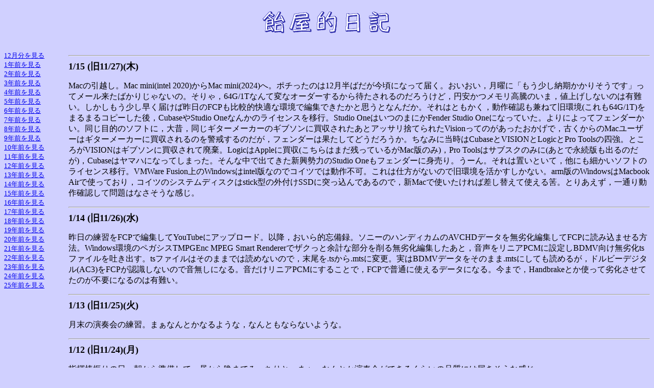

--- FILE ---
content_type: text/html
request_url: https://ameyateki.com/diaries/diary.html
body_size: 24577
content:
<!DOCTYPE html>
<!-- HTML5 version -->
<html lang="ja">
<!--
    いわゆる日記?
						-->
<head>
	<meta http-equiv="Content-Type" content="text/html; charset=utf-8">
	<meta name="Author" content="amepapa">
	<meta name="copyright" content="&copy; 2026 amepapa">
	<meta http-equiv="Content-Style-Type" content="text/css">
	<meta name="viewport" content="width=device-width,initial-scale=1">
	<style type="text/css">
		body { font-family: 'Hiragino Kaku Gothic Pro','Meiryo','MS PGothic','Osaka';
			background: #d0d0ff; color: black }
		div.title { text-align: center }
		div.foot { text-align: center }
		div.photo { text-align: center; font-size: small }
		div.code { text-align: left; font-size: small }
		div.center { text-align: center }
		#top_banner { text-align: center }
		#top_main { text-align: center }
		#table_cont { text-align: center }
		#top_foot { text-align: center; color: red }
		div.main:after {content: ""; display: block; clear: both}
		div.sidemenu {float: left; width: 10%; font-size: small}
		div.article {float: left; width: 90%}
		div.date {font-size: large; font-weight: bolder}
		div.large { text-align: center; font-size: x-large }
	</style>
	<title>飴屋的日記</title> <link href="../favicon.ico" type="image/x-icon" rel="shortcut icon"> 
	<link rel="canonical" href="https://www.ameyateki.com/diaries/diary.html">
</head>
<body>
<div class="title">
	<img src="image/banner.png" alt="飴屋的日記">
</div>
<div class="main">
<div class="sidemenu">
	<a href="diary.2025.12.html">12月分を見る</a><br>
	<!-- a href="diary.html">2月分を見る</a><br -->
	<a href="diary.2025.01.html">1年前を見る</a><br>
	<a href="diary.2024.01.html">2年前を見る</a><br>
	<a href="diary.2023.01.html">3年前を見る</a><br>
	<a href="diary.2022.01.html">4年前を見る</a><br>
	<a href="diary.2021.01.html">5年前を見る</a><br>
	<a href="diary.2020.01.html">6年前を見る</a><br>
	<a href="diary.2019.01.html">7年前を見る</a><br>
	<a href="diary.2018.01.html">8年前を見る</a><br>
	<a href="diary.2017.01.html">9年前を見る</a><br>
	<a href="diary.2016.01.html">10年前を見る</a><br>
	<a href="diary.2015.01.html">11年前を見る</a><br>
	<a href="diary.2014.01.html">12年前を見る</a><br>
	<a href="diary.2013.01.html">13年前を見る</a><br>
	<a href="diary.2012.01.html">14年前を見る</a><br>
	<a href="diary.2011.01.html">15年前を見る</a><br>
	<a href="diary.2010.01.html">16年前を見る</a><br>
	<a href="diary.2009.01.html">17年前を見る</a><br>
	<a href="diary.2008.01.html">18年前を見る</a><br>
	<a href="diary.2007.01.html">19年前を見る</a><br>
	<a href="diary.2006.01.html">20年前を見る</a><br>
	<a href="diary.2005.1.html">21年前を見る</a><br>
	<a href="diary.2004.1.html">22年前を見る</a><br>
	<a href="diary.2003.1.html">23年前を見る</a><br>
	<a href="diary.2002.1.html">24年前を見る</a><br>
	<a href="diary.2001.1.html">25年前を見る</a><br>
</div>
<div class="article">
<hr><div class="date">1/15 (旧11/27)(木)</div>
<p>Macの引越し。Mac mini(intel 2020)からMac mini(2024)へ。ポチったのは12月半ばだが今頃になって届く。おいおい，月曜に「もう少し納期かかりそうです」ってメール来たばかりじゃないの。そりゃ，64G/1Tなんて変なオーダーするから待たされるのだろうけど，円安かつメモリ高騰のいま，値上げしないのは有難い。しかしもう少し早く届けば昨日のFCPも比較的快適な環境で編集できたかと思うとなんだか。それはともかく，動作確認も兼ねて旧環境(これも64G/1T)をまるまるコピーした後，CubaseやStudio Oneなんかのライセンスを移行。Studio OneはいつのまにかFender Studio Oneになっていた。よりによってフェンダーかい。同じ目的のソフトに，大昔，同じギターメーカーのギブソンに買収されたあとアッサリ捨てられたVisionってのがあったおかげで，古くからのMacユーザーはギターメーカーに買収されるのを警戒するのだが，フェンダーは果たしてどうだろうか。ちなみに当時はCubaseとVISIONとLogicとPro Toolsの四強。ところがVISIONはギブソンに買収されて廃棄。LogicはAppleに買収(こちらはまだ残っているがMac版のみ)，Pro Toolsはサブスクのみに(あとで永続版も出るのだが)，Cubaseはヤマハになってしまった。そんな中で出てきた新興勢力のStudio Oneもフェンダーに身売り。うーん。それは置いといて，他にも細かいソフトのライセンス移行。VMWare Fusion上のWindowsはintel版なのでコイツでは動作不可。これは仕方がないので旧環境を活かすしかない。arm版のWindowsはMacbook Airで使っており，コイツのシステムディスクはstick型の外付けSSDに突っ込んであるので，新Macで使いたければ差し替えて使える筈。とりあえず，一通り動作確認して問題はなさそうな感じ。

<hr><div class="date">1/14 (旧11/26)(水)</div>
<p>昨日の練習をFCPで編集してYouTubeにアップロード。以降，おいら的忘備録。ソニーのハンディカムのAVCHDデータを無劣化編集してFCPに読み込ませる方法。Windows環境のペガシスTMPGEnc MPEG Smart Rendererでザクっと余計な部分を削る無劣化編集したあと，音声をリニアPCMに設定しBDMV向け無劣化tsファイルを吐き出す。tsファイルはそのままでは読めないので，末尾を.tsから.mtsに変更。実はBDMVデータをそのまま.mtsにしても読めるが，ドルビーデジタル(AC3)をFCPが認識しないので音無しになる。音だけリニアPCMにすることで，FCPで普通に使えるデータになる。今まで，Handbrakeとか使って劣化させてたのが不要になるのは有難い。

<hr><div class="date">1/13 (旧11/25)(火)</div>
<p>月末の演奏会の練習。まぁなんとかなるような，なんともならないような。

<hr><div class="date">1/12 (旧11/24)(月)</div>
<p>指揮棒振りの日。朝から準備して，昼から晩までみっちりと。まぁ，なんとか演奏会ができるくらいの品質には届きそうな感じ。
<p>先日の秋月おたのしみ袋に入っていた謎充電器の蓋を開けてカラカラ音の原因を探ってみた。なんと，他のSMD部品が入り込んでいただけだった様子。なのでこの充電器は普通に使えそうだ。色々調べてみると，これは90年代に阪和興業という会社が売っていたアナログ携帯電話用バッテリーパック充電器だった。アナログ時代なのでニッケル水素電池用だ。ドコモの携帯電話がニッケル水素からリチウムイオンになったのは結構後の話で，デジタルになってもしばらくニッケル水素のまま。この当時の携帯電話機は裏蓋がそのままバッテリーパックになっている物が多く(今でもハンディ無線機はこの構造)，これをパカっと外して充電器に搭載すれば急速充電ができる。その間の待ち受けは別のバッテリーパックを使えば良いという割り切り。この頃の技術者は，まさか十何年後にバッテリー内蔵で交換不可の電話機が主流になるなんて思いもしないだろう。で，この充電器。中の回路は初版のキットDVD-ROM(1999年版)に載っている<a href="https://akizukidenshi.com/img/contents/kairo/%E3%83%87%E3%83%BC%E3%82%BF/%E5%85%85%E9%9B%BB%E5%99%A8%E9%96%A2%E4%BF%82/H008_-%CE%94V6%E6%9C%AC%E7%94%A8.pdf">-ΔV方式ニッカド/ニッケル水素電池6本用急速チャージャー・キット</a>のものと考えてよさそう。定電流充電になるので，7.2Vだろうが8.4Vだろうがあまり関係ないっぽい。この回路図には定数が書かれていないが，<a href="https://www.google.com/search?tbm=isch&q=%E7%A7%8B%E6%9C%88%E9%9B%BB%E5%AD%90%E9%80%9A%E5%95%86%E3%81%AE%E7%89%B9%E5%A3%B2%E5%93%81%E3%81%AEPWM%E5%88%B6%E5%BE%A1+NI%EF%BC%8DMH+%E5%85%85%E9%9B%BB%E5%99%A8%E3%81%AE%E5%9B%9E%E8%B7%AF%E5%9B%B3">解析した猛者がいらっしゃった</a>。さて，せっかくなので充電器に仕立てようかねぇ。

<div class="photo">
	<p><img src="image/az260112.jpg"><br>
	スーファミのカセット用ドライバーで開くと思ったら山数が違ってた。<br>
	仕方がないのでヤットコで開けたところ。
</div>

<hr><div class="date">1/11 (旧11/23)(日)</div>
<p>正月にチケット取りを奮戦したお陰でまたまたパンダ詣。1週間先の予約が昼の0時からできるようになっていたのだが，中々の争奪戦だった。先着順でチケット取れたのもこの三連休まで。今週は火曜定休で，水曜からは抽選で当選した人だけに。ラス日1日前と，ラス日のラス公開枠を応募してみたが倍率何倍なんだろうか。まぁ，順当に考えるとおいら的ラストパンダなんだろうな。
<p>パンダの後は某ワークショップで歌披露の本番。パンダなんか寄っている暇も気力も無い筈なのだが，それはそれ。パンダ優先ってことで。

<div class="photo">
	<p><img src="image/uz2601111.jpg"><br>
	レイレイは笹の食べ方も貫禄ついてきた。(ウォーターマーク入れてます)

	<p><img src="image/uz2601112.jpg"><br>
	今日は大人しく笹を頬張るシャオシャオ。(ウォーターマーク入れてます)<br>
	背中に緑のラインがあった頃が懐かしい。

	<p><img src="image/uz2601113.jpg"><br>
	パンダ舎出口付近から望遠撮影。この角度で見るとシャオシャオは母親に結構似ている。(ウォーターマーク入れてます)<br>
	ガラスが反射して中のパンダはほぼ見えない角度なのだが，あってよかったC-PLフィルタ。<br>
	でも安物なのでいつもの黄色服の警備の姉御だけほんわかと写ってしまいボカシ入れ。
</div>

<hr><div class="date">1/10 (旧11/22)(土)</div>
<p>久々に首都高の東京都部分を端から端まで移動。神奈川の端から千葉の端ってのはたまに乗るが，東京の端から端までとなるとなかなか。東京の西端は環八。5号は笹目通りだがこれは環八のようなものだ。東端は江戸川。6号が少しだけ埼玉にはみ出すが一応江戸川の手前なのでそれをなかったことにすると，高井戸か用賀か羽田から三郷なんだろうな。東京均一料金があった頃はそれが一番のお買い得ルートだった。

<hr><div class="date">1/9 (旧11/21)(金)</div>
<p>先週のピアノフレームに置くマイクを使って先日火曜に録音したピアノを聴いてみた。いい感じに録れてる。金網の癖は思ったほどは出ていない。これなら実用になるかもしれん。

<hr><div class="date">1/8 (旧11/20)(木)</div>
<p>フェルメールの真珠の耳飾りの少女が今年の夏に大阪に来るらしい。ぜひ見に行きたいのだが，クソ暑くてとても動く気にはなれない時期だ。8月21日から9月27日までというので，どこか一日くらい。うーん。そういやちょっと前に<a href="https://www.google.com/search?tbm=isch&q=%E3%81%A4%E3%81%B0%E4%B9%9D%E9%83%8E+%E8%8A%B8%E8%A1%93%E3%81%AE%E7%A7%8B+%E3%83%88%E3%83%BC%E3%83%88%E3%83%90%E3%83%83%E3%82%B0+%E7%9C%9F%E7%8F%A0%E3%81%AE%E8%80%B3%E9%A3%BE%E3%82%8A%E3%81%AE%E9%B3%A5">真珠の耳飾りの鳥</a>ってネタがあって，おいらはモナリザと牛乳を注ぐ鳥を買ったのだが，コイツも買っておけばよかった。

<hr><div class="date">1/7 (旧11/19)(水)</div>
<p>昨日の新春お楽しみ袋整理のつづき。<br>
<blockquote>
<b>PICステッピングモータードライバーキット用のPIC16C54</b> 元は30年近く前のキットだ。手元にあった初版のキットDVD-ROM(1999年版)にも載ってる。余程余ったのか8個入ってた。残念ながら消去不可なので使うならばこのまま使うしかない。モータードライバをつけてステッピングモーターを回すか。でもステッピングモーターなんて使うアテが無い。そいやステッピングモーターの励磁音でRYDEENを演奏したネタがYouTubeにあったなぁ。<br>
<b>PIC16F877A</b> ちょっと昔の全部入りマイコン。AVRやRP2040がある今となっては使い道が...<br>
<b>角形2色LED</b> 35個も入ってる。あと1個あれば6x6のマトリクスができたのだが。6本足のLED。6本足なら普通はフルカラーLEDなんだろうけど，なぜか端の1列だけLEDチップが実装されていない。光るのは緑と赤だけだ。<br>

<div class="photo">
	<p><img src="image/az260107.jpg"><br>
	PICステップと書いてある奴がキット用のPIC16C54。<br>
	誰の趣味かわからんが，確かに当時の秋月の書き込み済ICは派手なシールが貼ってあった。
</div>

<b>2SD1781K</b> 昔売ってた奴だ。ドライバには使えるかもしれん。<br>
<b>2SB1694T</b> これも昔売ってた奴。普通のPNP。1A流せるが上限200mWなので使い所が微妙。<br>
<b>2SC4181</b> テープ品なのになぜか半端な37個。NECの高hfeトランジスタ。スペックは1600〜3200。試しに1つDCA75Proで実測したら2414と出た。ノイズはわからんが，これでプリアンプを作ると面白そうだ。<br>
<b>2SK2055</b> 10個。こちらもNEC。スイッチング用Nch-MOSFET。<br>
<b>DTA114</b> 20個。ROHM製っぽい。いまどき珍しい足つきの方。<br>
<b>CH521S-30PT</b> 大量。以前扱っていた超小型のショットキーダイオードだ。<br>
<b>基板用スーパーキャパシタ沢山</b> 松下製。何気に全部5.5V定格なのがありがたい。0.22Fが10個，1Fが1個。<br>
<b>チップ抵抗沢山</b> 2012(0805)サイズの82Ωと1608(0603)サイズの1KΩ，1MΩ。他に1608x8サイズの集合抵抗4.7KΩ。x8は秋葉原で普通に売ってないので何気に有難い。<br>
<b>チップコンデンサ</b> 何と0603(0201)サイズ(0.6x0.3mm)。これが48〜50個で1本。都合14本で約680個。老眼に喧嘩を売ってるとしか思えない。売られた喧嘩は買う。測定してみたら14本全て0.1uFだった。他に3216サイズの1uFが195個。こちらは大きすぎ。<br>
<b>丸ピンICソケット</b> 20ピンが10個。これは少し前に特価で買った気がする。<br>
</blockquote>
他にも，中華イヤホンとかチップLED(これも色々)とかコンデンサとかクォーツとか。5.1KΩの抵抗袋が入っていて，これは昨年末に買ったばかりなので少し悔しい。それでもまぁ，もし昨日のGPSが只の不燃ゴミだとしても1000円分は十分元が取れた気がする。

<hr><div class="date">1/6 (旧11/18)(火)</div>
<p>今月の演奏会に向けてホールの制作打ち合わせの帰りに寄った秋月で新春お楽しみ袋に手を出してみる。<br>
<blockquote>
<b>H8/3069 LANコントローラ付きボード</b> うーん，普段からRaspberry Piを使っていると有り難みを感じないなぁ。<br>
<b>謎のトーンコントロール基板</b> こんなキットあったかなぁとググってみると，以前からお楽しみ袋の定番で時々入っているものらしい。回路を解析した猛者も。以前，NFJのトーンコントロール基板も別のジャンクで入手しているので，作り比べるとネタになるかもしれない。製品化しなかった理由はわからんが，RCAコネクタの穴が見たことないタイプだ。ひょっとしてコネクタ欠品でボツ？<br>
<b>東芝の人感センサ付きモジュール</b> 基板単品では使い物にならなさそうだが，ちょうど焦電センサが必要だったので部品取りとしてはありがたい。<br>
<b>USB接続のGPSモジュール</b> こりゃ動作品ならお買い得だ。シリアルポートとして認識して，いつものGPSデータを送ってくれるものらしい。<br>
<b>松下製テレビチューナーモジュール ENGF4301G</b> 平成初期のアナログテレビに入っていた奴。今となっては何の役にもたたなさそうだ。<br>
<b>謎の急速充電機</b> これ，昔売ってたやつだ。中からカラカラと音がするので部品取り用か。<br>
<b>F型コネクタケーブル</b> テレビとビデオを繋ぐ奴。テレビそのものが無いので不要。<br>
<b>AE-TPS7A基板</b> TPS7A4700がそのまま載ってる。超ローノイズな可変電源ICの基板だ。半田のブリッジはなし。ターミナルとケミコンが無いことを除けば1200円で売ってるキットと何ら変わらないと思ったのだが，この手のジャンク基板にありがちなICやダイオードの逆取り付けも無い。何がジャンクなんだろうと他の間違い探しをしてみると，なんとDIPスイッチが上下逆についてる。でもこれ，上下逆でも普通に動くよなぁ。まぁ，お買い得だったということで。<br>
<b>φ1.05 再研磨ドリル刃</b> 何気に一番嬉しいのがコレ。ってか，コレが見えたから購入。5回目の再研磨品だがウチで使うには十分。<br>
</blockquote>
他にも色々。おいら的にはドリル刃とGPSが動けば1000円分はアタリ。あとは明日整理するかね。

<hr><div class="date">1/5 (旧11/17)(月)</div>
<p>仕事始め。明日のホール打ち合わせの資料を作成。ついでに明日の指揮棒振りの練習内容も検討。まぁいろいろ。

<hr><div class="date">1/4 (旧11/16)(日)</div>
<p>飴屋工房の2025年版を書き始めた。なかなか多くて終わりそうもないが，取り敢えず夏までのいくつかのネタを近日中に公開予定。ってか，そんな暇あるのだろうか。いや，ないな。

<hr><div class="date">1/3 (旧11/15)(土)</div>
<p>11月以来のパンダ詣。今月26日が上野での最終公開日。予想通りオールドメディアが政治に絡めて色々と煽っている。そうは言っても，もともと2026年頭までという契約なのだし，繁殖適齢期なのだから仕方がない。運良く予約チケットが取れたので，葬式鉄ならぬ葬式パンダ。興味の対象が違うだけで，やってることは葬式鉄と同じだ。まぁ，葬式パンダは姉のときも同様だが。チケット争奪戦が厳しいのかガラス映り込み防止の真っ黒の服を着てバズーカレンズを持ったガチ勢のお姉様方は意外に少なかった。映り込みなんてC-PLフィルタでなんとかなるものだが，被写体がじっと座っている訳でもないし，観覧時間制限でじっくり構えている時間もないので，C-PLフィルタはあまり役にたたない。もっとも，バズーカだとレンズフードが邪魔でC-PLフィルタを回せないという問題も。おいらは安物中古カメラに中古の中望遠とC-PLをつけて，屋内屋外問わずガラス越しではレンズフードを外しているが，中古はともかく，そういう人は少数派。なので黒服なのだ。今年に入ってから検疫の関係で室内公開オンリー。そのせいか，息子の方は少しストレス貯めているような感じもする。パンダの他に，先月末からトラの親子を時間を限定して公開しているので，それも目的。

<div class="photo">
	<p><img src="image/uz2601031.jpg"><br>
	娘レイレイは親父に似て堂々と食べる。(ウォーターマーク入れてます)<br>
	顔もなんだか親父に似てきた。
	<p><img src="image/uz2601032.jpg"><br>
	息子シャオシャオは母親に似たのか少しシャイ。(ウォーターマーク入れてます)
	<p><img src="image/uz2601033.jpg"><br>
	夏に生まれたスマトラトラの子供ベラニとレスタ<br>
	まるでネコのようにじゃれ合っていて可愛い。ネコ科なのだから当たり前かもしれんが。
	<p><img src="image/uz2601034.jpg"><br>
	ぬし様はお昼寝中。
	<p><img src="image/uz2601035.jpg"><br>
	マタコミツオビアルマジロ。今日はめずらしく元気だ。<br>
	こいつはとにかく素早いのでマニュアルフォーカス＋高速シャッターでないと狙えない。動く被写体を狙う練習。
</div>

<hr><div class="date">1/2 (旧11/14)(金)</div>
<p>懲りずにまたマイクネタ。今月の演奏会ではグランドピアノのフレームの上に乗せて録音するマイクが必要になる。ピアノ蓋をあけると音量バランスが悪くなるので開けられないのだ。フレームの上に乗せて録音するマイクは昨年の演奏会用にも作成。昨年はECMのUEB-5361を使用。そこそこの音は録音できたが，演奏者がのってきてフォルテッシモになるとイマイチ。そこで今年はMEMSのInfineon IM73A135V01を試してみようと思った次第。回路はいつもの<a href="https://ameblo.jp/shin-aiai/">Shinさん回路</a>。基板は以前作成したものを流用。MEMSマイク素子は基板にリフローした後，セリアにたまに置いてあるφ38mmのティーストレーナー(元はエコー金属のもの？)を分解したカバーの中に横向きに浮かせて収納。ケーブルは外径6mmのL4E6Sではピアノの蓋がしまらない。外径4.8mmのL-4E5Cでギリギリ。余裕を持たせようとするとモガミ2790(3芯)や2929(4芯)になる。シールドと3芯あれば十分なので，外径2.45mmの2790を選択。これなら大抵の隙間には通せそうだ。土台はアルミ切り出し10mm厚。ピアノのフレームに傷がつかないようフェルトを巻く。それとは別にティーストレーナーの半分を取り付けるベースをプリント基板で作成。これは一昨年，別のネタで試作してボツにしたものを流用。こいつとティーストレーナーを半田付けして，フェルトで包んだ土台にネジ留め。土台の下はダイソーのマウスパッドを切って貼り付けておく。これでとりあえず完成？ はてさて。

<div class="photo">
	<p><img src="image/mic2601021.jpg"><br>
	完成図。これを横向き(ケーブルが右方向)で使う。
	<p><img src="image/mic2601022.jpg"><br>
	マイク基板を拡大。この構造だとタッチノイズが入りそうだが，誰も触らんので取り敢えず無対策。
	<p><img src="image/mic2601023.jpg"><br>
	コネクタ部。以前つかったトランス基板をそのまま格納。<br>
	いつもは銀メッキだが，今回は金メッキ。
</div>
	
<hr><div class="date">1/1 (旧11/13)(木)</div>
<p>あけおめ。ことよろ。噂のカルディのコーヒー福袋に今年も参戦。狙うのは勿論デラックスの方。割と早めに繋がったのだが，リロードのエラーが酷く決済でカード番号が全く入らない。しかたがないので手数料がかかるコンビニ後払いにしてチェックアウト。クレジットカード番号を記録させておけば良いのだろうが，そんな怖いことはしたくない。同じ目にあった人はおいらだけではないはず。
<p>昨年の正月餅はアーニャちゃんの切り餅だったが，今年は懸賞で当選したリンベルのカタログギフトの寺田村の献上餅だ。山形の鶴岡の城下町だ。こいつを餅焼き網で焼く。なかなかのコシと風味。でもおいらにはネコに小判かも。
<div class="photo">
	<p><img src="image/tm260101.jpg"><br>
		丸餅2パッケージとだだちゃ餅と，(写真にはないが)だだちゃ餡と普通の餡のセット
</div>
<p>

<hr>
</div>
<div class="foot">
<p><a href="../index.html"><img src="image/return.png" alt="もどる" border=0></a> 
</div>

</body>
</html>